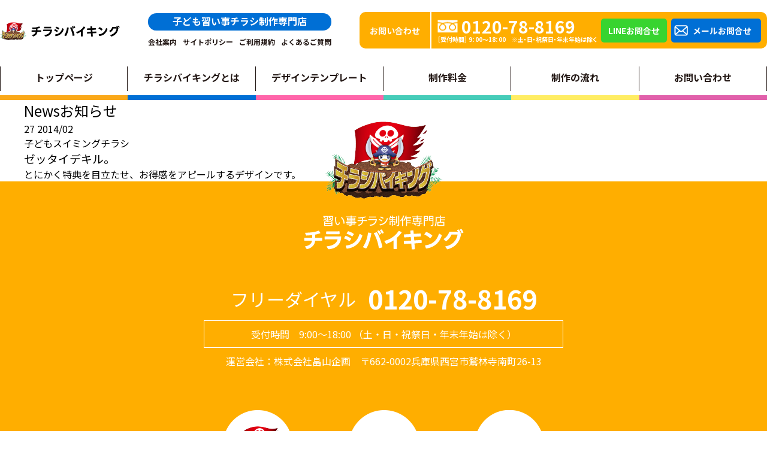

--- FILE ---
content_type: text/html; charset=UTF-8
request_url: https://chirashi-viking.jp/2014/02/%E3%82%BC%E3%83%83%E3%82%BF%E3%82%A4%E3%83%87%E3%82%AD%E3%83%AB%E3%80%82/
body_size: 8805
content:
<!DOCTYPE html><html lang="ja"><head>  <script>(function(w,d,s,l,i){w[l]=w[l]||[];w[l].push({'gtm.start':
new Date().getTime(),event:'gtm.js'});var f=d.getElementsByTagName(s)[0],
j=d.createElement(s),dl=l!='dataLayer'?'&l='+l:'';j.async=true;j.src=
'https://www.googletagmanager.com/gtm.js?id='+i+dl;f.parentNode.insertBefore(j,f);
})(window,document,'script','dataLayer','GTM-PNQMD37');</script> <meta http-equiv="Content-Type" content="text/html; charset=utf-8"><meta http-equiv="X-UA-Compatible" content="IE=edge"><meta name="format-detection" content="telephone=no"><meta name="viewport" content="width=device-width, initial-scale=1.0"><meta name="Description" content="豊富で上質なチラシデザインからカスタマイズし、御社のオリジナルデザインに。それが、チラシバイキング。" /><meta name="Keywords" content="ゼッタイデキル。,チラシバイキング,チラシ,畠山企画,チラシ制作,チラシ印刷,スイミングスクール" /><style>img:is([sizes="auto" i], [sizes^="auto," i]) { contain-intrinsic-size: 3000px 1500px }</style><title>ゼッタイデキル。 - 子ども習い事チラシ専門店</title><meta name="description" content="とにかく特典を目立たせ、お得感をアピールするデザインです。" /><meta name="robots" content="noindex, max-snippet:-1, max-image-preview:large, max-video-preview:-1" /><meta name="author" content="htk"/><link rel="canonical" href="https://chirashi-viking.jp/2014/02/%e3%82%bc%e3%83%83%e3%82%bf%e3%82%a4%e3%83%87%e3%82%ad%e3%83%ab%e3%80%82/" /><meta name="generator" content="All in One SEO (AIOSEO) 4.7.6" /><meta property="og:locale" content="ja_JP" /><meta property="og:site_name" content="子ども習い事チラシ専門店 - 子ども・大人の習い事チラシの専門店" /><meta property="og:type" content="article" /><meta property="og:title" content="ゼッタイデキル。 - 子ども習い事チラシ専門店" /><meta property="og:description" content="とにかく特典を目立たせ、お得感をアピールするデザインです。" /><meta property="og:url" content="https://chirashi-viking.jp/2014/02/%e3%82%bc%e3%83%83%e3%82%bf%e3%82%a4%e3%83%87%e3%82%ad%e3%83%ab%e3%80%82/" /><meta property="article:published_time" content="2014-02-27T13:23:37+00:00" /><meta property="article:modified_time" content="2017-11-18T17:25:06+00:00" /><meta name="twitter:card" content="summary_large_image" /><meta name="twitter:title" content="ゼッタイデキル。 - 子ども習い事チラシ専門店" /><meta name="twitter:description" content="とにかく特典を目立たせ、お得感をアピールするデザインです。" /> <script type="application/ld+json" class="aioseo-schema">{"@context":"https:\/\/schema.org","@graph":[{"@type":"BlogPosting","@id":"https:\/\/chirashi-viking.jp\/2014\/02\/%e3%82%bc%e3%83%83%e3%82%bf%e3%82%a4%e3%83%87%e3%82%ad%e3%83%ab%e3%80%82\/#blogposting","name":"\u30bc\u30c3\u30bf\u30a4\u30c7\u30ad\u30eb\u3002 - \u5b50\u3069\u3082\u7fd2\u3044\u4e8b\u30c1\u30e9\u30b7\u5c02\u9580\u5e97","headline":"\u30bc\u30c3\u30bf\u30a4\u30c7\u30ad\u30eb\u3002","author":{"@id":"https:\/\/chirashi-viking.jp\/author\/htk\/#author"},"publisher":{"@id":"https:\/\/chirashi-viking.jp\/#organization"},"image":{"@type":"ImageObject","url":"https:\/\/chirashi-viking.jp\/wp\/wp-content\/uploads\/2014\/02\/09.jpg","width":1345,"height":950},"datePublished":"2014-02-27T22:23:37+09:00","dateModified":"2017-11-19T02:25:06+09:00","inLanguage":"ja","mainEntityOfPage":{"@id":"https:\/\/chirashi-viking.jp\/2014\/02\/%e3%82%bc%e3%83%83%e3%82%bf%e3%82%a4%e3%83%87%e3%82%ad%e3%83%ab%e3%80%82\/#webpage"},"isPartOf":{"@id":"https:\/\/chirashi-viking.jp\/2014\/02\/%e3%82%bc%e3%83%83%e3%82%bf%e3%82%a4%e3%83%87%e3%82%ad%e3%83%ab%e3%80%82\/#webpage"},"articleSection":"\u5b50\u3069\u3082\u30b9\u30a4\u30df\u30f3\u30b0\u30c1\u30e9\u30b7, \u6625\u306e\u30ad\u30e3\u30f3\u30da\u30fc\u30f3, \u5b50\u3069\u3082"},{"@type":"BreadcrumbList","@id":"https:\/\/chirashi-viking.jp\/2014\/02\/%e3%82%bc%e3%83%83%e3%82%bf%e3%82%a4%e3%83%87%e3%82%ad%e3%83%ab%e3%80%82\/#breadcrumblist","itemListElement":[{"@type":"ListItem","@id":"https:\/\/chirashi-viking.jp\/#listItem","position":1,"name":"\u5bb6","item":"https:\/\/chirashi-viking.jp\/","nextItem":{"@type":"ListItem","@id":"https:\/\/chirashi-viking.jp\/2014\/#listItem","name":"2014"}},{"@type":"ListItem","@id":"https:\/\/chirashi-viking.jp\/2014\/#listItem","position":2,"name":"2014","item":"https:\/\/chirashi-viking.jp\/2014\/","nextItem":{"@type":"ListItem","@id":"https:\/\/chirashi-viking.jp\/2014\/02\/#listItem","name":"February"},"previousItem":{"@type":"ListItem","@id":"https:\/\/chirashi-viking.jp\/#listItem","name":"\u5bb6"}},{"@type":"ListItem","@id":"https:\/\/chirashi-viking.jp\/2014\/02\/#listItem","position":3,"name":"February","item":"https:\/\/chirashi-viking.jp\/2014\/02\/","nextItem":{"@type":"ListItem","@id":"https:\/\/chirashi-viking.jp\/2014\/02\/%e3%82%bc%e3%83%83%e3%82%bf%e3%82%a4%e3%83%87%e3%82%ad%e3%83%ab%e3%80%82\/#listItem","name":"\u30bc\u30c3\u30bf\u30a4\u30c7\u30ad\u30eb\u3002"},"previousItem":{"@type":"ListItem","@id":"https:\/\/chirashi-viking.jp\/2014\/#listItem","name":"2014"}},{"@type":"ListItem","@id":"https:\/\/chirashi-viking.jp\/2014\/02\/%e3%82%bc%e3%83%83%e3%82%bf%e3%82%a4%e3%83%87%e3%82%ad%e3%83%ab%e3%80%82\/#listItem","position":4,"name":"\u30bc\u30c3\u30bf\u30a4\u30c7\u30ad\u30eb\u3002","previousItem":{"@type":"ListItem","@id":"https:\/\/chirashi-viking.jp\/2014\/02\/#listItem","name":"February"}}]},{"@type":"Organization","@id":"https:\/\/chirashi-viking.jp\/#organization","name":"\u5b50\u3069\u3082\u7fd2\u3044\u4e8b\u30c1\u30e9\u30b7\u5c02\u9580\u5e97","description":"\u5b50\u3069\u3082\u30fb\u5927\u4eba\u306e\u7fd2\u3044\u4e8b\u30c1\u30e9\u30b7\u306e\u5c02\u9580\u5e97","url":"https:\/\/chirashi-viking.jp\/"},{"@type":"Person","@id":"https:\/\/chirashi-viking.jp\/author\/htk\/#author","url":"https:\/\/chirashi-viking.jp\/author\/htk\/","name":"htk"},{"@type":"WebPage","@id":"https:\/\/chirashi-viking.jp\/2014\/02\/%e3%82%bc%e3%83%83%e3%82%bf%e3%82%a4%e3%83%87%e3%82%ad%e3%83%ab%e3%80%82\/#webpage","url":"https:\/\/chirashi-viking.jp\/2014\/02\/%e3%82%bc%e3%83%83%e3%82%bf%e3%82%a4%e3%83%87%e3%82%ad%e3%83%ab%e3%80%82\/","name":"\u30bc\u30c3\u30bf\u30a4\u30c7\u30ad\u30eb\u3002 - \u5b50\u3069\u3082\u7fd2\u3044\u4e8b\u30c1\u30e9\u30b7\u5c02\u9580\u5e97","description":"\u3068\u306b\u304b\u304f\u7279\u5178\u3092\u76ee\u7acb\u305f\u305b\u3001\u304a\u5f97\u611f\u3092\u30a2\u30d4\u30fc\u30eb\u3059\u308b\u30c7\u30b6\u30a4\u30f3\u3067\u3059\u3002","inLanguage":"ja","isPartOf":{"@id":"https:\/\/chirashi-viking.jp\/#website"},"breadcrumb":{"@id":"https:\/\/chirashi-viking.jp\/2014\/02\/%e3%82%bc%e3%83%83%e3%82%bf%e3%82%a4%e3%83%87%e3%82%ad%e3%83%ab%e3%80%82\/#breadcrumblist"},"author":{"@id":"https:\/\/chirashi-viking.jp\/author\/htk\/#author"},"creator":{"@id":"https:\/\/chirashi-viking.jp\/author\/htk\/#author"},"image":{"@type":"ImageObject","url":"https:\/\/chirashi-viking.jp\/wp\/wp-content\/uploads\/2014\/02\/09.jpg","@id":"https:\/\/chirashi-viking.jp\/2014\/02\/%e3%82%bc%e3%83%83%e3%82%bf%e3%82%a4%e3%83%87%e3%82%ad%e3%83%ab%e3%80%82\/#mainImage","width":1345,"height":950},"primaryImageOfPage":{"@id":"https:\/\/chirashi-viking.jp\/2014\/02\/%e3%82%bc%e3%83%83%e3%82%bf%e3%82%a4%e3%83%87%e3%82%ad%e3%83%ab%e3%80%82\/#mainImage"},"datePublished":"2014-02-27T22:23:37+09:00","dateModified":"2017-11-19T02:25:06+09:00"},{"@type":"WebSite","@id":"https:\/\/chirashi-viking.jp\/#website","url":"https:\/\/chirashi-viking.jp\/","name":"\u5b50\u3069\u3082\u7fd2\u3044\u4e8b\u30c1\u30e9\u30b7\u5c02\u9580\u5e97","description":"\u5b50\u3069\u3082\u30fb\u5927\u4eba\u306e\u7fd2\u3044\u4e8b\u30c1\u30e9\u30b7\u306e\u5c02\u9580\u5e97","inLanguage":"ja","publisher":{"@id":"https:\/\/chirashi-viking.jp\/#organization"}}]}</script> <link rel='dns-prefetch' href='//maxcdn.bootstrapcdn.com' /><style type="text/css">.wp-pagenavi{margin-left:auto !important; margin-right:auto; !important}</style><link rel='stylesheet' id='sbr_styles-css' href='https://chirashi-viking.jp/wp/wp-content/cache/autoptimize/css/autoptimize_single_b36f7f88b783b25a915522207b697fca.css?ver=1.2.0' type='text/css' media='all' /><link rel='stylesheet' id='sbi_styles-css' href='https://chirashi-viking.jp/wp/wp-content/plugins/instagram-feed/css/sbi-styles.min.css?ver=6.6.1' type='text/css' media='all' /><link rel='stylesheet' id='wp-block-library-css' href='https://chirashi-viking.jp/wp/wp-includes/css/dist/block-library/style.min.css?ver=6.7.1' type='text/css' media='all' /><style id='classic-theme-styles-inline-css' type='text/css'>/*! This file is auto-generated */
.wp-block-button__link{color:#fff;background-color:#32373c;border-radius:9999px;box-shadow:none;text-decoration:none;padding:calc(.667em + 2px) calc(1.333em + 2px);font-size:1.125em}.wp-block-file__button{background:#32373c;color:#fff;text-decoration:none}</style><style id='global-styles-inline-css' type='text/css'>:root{--wp--preset--aspect-ratio--square: 1;--wp--preset--aspect-ratio--4-3: 4/3;--wp--preset--aspect-ratio--3-4: 3/4;--wp--preset--aspect-ratio--3-2: 3/2;--wp--preset--aspect-ratio--2-3: 2/3;--wp--preset--aspect-ratio--16-9: 16/9;--wp--preset--aspect-ratio--9-16: 9/16;--wp--preset--color--black: #000000;--wp--preset--color--cyan-bluish-gray: #abb8c3;--wp--preset--color--white: #ffffff;--wp--preset--color--pale-pink: #f78da7;--wp--preset--color--vivid-red: #cf2e2e;--wp--preset--color--luminous-vivid-orange: #ff6900;--wp--preset--color--luminous-vivid-amber: #fcb900;--wp--preset--color--light-green-cyan: #7bdcb5;--wp--preset--color--vivid-green-cyan: #00d084;--wp--preset--color--pale-cyan-blue: #8ed1fc;--wp--preset--color--vivid-cyan-blue: #0693e3;--wp--preset--color--vivid-purple: #9b51e0;--wp--preset--gradient--vivid-cyan-blue-to-vivid-purple: linear-gradient(135deg,rgba(6,147,227,1) 0%,rgb(155,81,224) 100%);--wp--preset--gradient--light-green-cyan-to-vivid-green-cyan: linear-gradient(135deg,rgb(122,220,180) 0%,rgb(0,208,130) 100%);--wp--preset--gradient--luminous-vivid-amber-to-luminous-vivid-orange: linear-gradient(135deg,rgba(252,185,0,1) 0%,rgba(255,105,0,1) 100%);--wp--preset--gradient--luminous-vivid-orange-to-vivid-red: linear-gradient(135deg,rgba(255,105,0,1) 0%,rgb(207,46,46) 100%);--wp--preset--gradient--very-light-gray-to-cyan-bluish-gray: linear-gradient(135deg,rgb(238,238,238) 0%,rgb(169,184,195) 100%);--wp--preset--gradient--cool-to-warm-spectrum: linear-gradient(135deg,rgb(74,234,220) 0%,rgb(151,120,209) 20%,rgb(207,42,186) 40%,rgb(238,44,130) 60%,rgb(251,105,98) 80%,rgb(254,248,76) 100%);--wp--preset--gradient--blush-light-purple: linear-gradient(135deg,rgb(255,206,236) 0%,rgb(152,150,240) 100%);--wp--preset--gradient--blush-bordeaux: linear-gradient(135deg,rgb(254,205,165) 0%,rgb(254,45,45) 50%,rgb(107,0,62) 100%);--wp--preset--gradient--luminous-dusk: linear-gradient(135deg,rgb(255,203,112) 0%,rgb(199,81,192) 50%,rgb(65,88,208) 100%);--wp--preset--gradient--pale-ocean: linear-gradient(135deg,rgb(255,245,203) 0%,rgb(182,227,212) 50%,rgb(51,167,181) 100%);--wp--preset--gradient--electric-grass: linear-gradient(135deg,rgb(202,248,128) 0%,rgb(113,206,126) 100%);--wp--preset--gradient--midnight: linear-gradient(135deg,rgb(2,3,129) 0%,rgb(40,116,252) 100%);--wp--preset--font-size--small: 13px;--wp--preset--font-size--medium: 20px;--wp--preset--font-size--large: 36px;--wp--preset--font-size--x-large: 42px;--wp--preset--spacing--20: 0.44rem;--wp--preset--spacing--30: 0.67rem;--wp--preset--spacing--40: 1rem;--wp--preset--spacing--50: 1.5rem;--wp--preset--spacing--60: 2.25rem;--wp--preset--spacing--70: 3.38rem;--wp--preset--spacing--80: 5.06rem;--wp--preset--shadow--natural: 6px 6px 9px rgba(0, 0, 0, 0.2);--wp--preset--shadow--deep: 12px 12px 50px rgba(0, 0, 0, 0.4);--wp--preset--shadow--sharp: 6px 6px 0px rgba(0, 0, 0, 0.2);--wp--preset--shadow--outlined: 6px 6px 0px -3px rgba(255, 255, 255, 1), 6px 6px rgba(0, 0, 0, 1);--wp--preset--shadow--crisp: 6px 6px 0px rgba(0, 0, 0, 1);}:where(.is-layout-flex){gap: 0.5em;}:where(.is-layout-grid){gap: 0.5em;}body .is-layout-flex{display: flex;}.is-layout-flex{flex-wrap: wrap;align-items: center;}.is-layout-flex > :is(*, div){margin: 0;}body .is-layout-grid{display: grid;}.is-layout-grid > :is(*, div){margin: 0;}:where(.wp-block-columns.is-layout-flex){gap: 2em;}:where(.wp-block-columns.is-layout-grid){gap: 2em;}:where(.wp-block-post-template.is-layout-flex){gap: 1.25em;}:where(.wp-block-post-template.is-layout-grid){gap: 1.25em;}.has-black-color{color: var(--wp--preset--color--black) !important;}.has-cyan-bluish-gray-color{color: var(--wp--preset--color--cyan-bluish-gray) !important;}.has-white-color{color: var(--wp--preset--color--white) !important;}.has-pale-pink-color{color: var(--wp--preset--color--pale-pink) !important;}.has-vivid-red-color{color: var(--wp--preset--color--vivid-red) !important;}.has-luminous-vivid-orange-color{color: var(--wp--preset--color--luminous-vivid-orange) !important;}.has-luminous-vivid-amber-color{color: var(--wp--preset--color--luminous-vivid-amber) !important;}.has-light-green-cyan-color{color: var(--wp--preset--color--light-green-cyan) !important;}.has-vivid-green-cyan-color{color: var(--wp--preset--color--vivid-green-cyan) !important;}.has-pale-cyan-blue-color{color: var(--wp--preset--color--pale-cyan-blue) !important;}.has-vivid-cyan-blue-color{color: var(--wp--preset--color--vivid-cyan-blue) !important;}.has-vivid-purple-color{color: var(--wp--preset--color--vivid-purple) !important;}.has-black-background-color{background-color: var(--wp--preset--color--black) !important;}.has-cyan-bluish-gray-background-color{background-color: var(--wp--preset--color--cyan-bluish-gray) !important;}.has-white-background-color{background-color: var(--wp--preset--color--white) !important;}.has-pale-pink-background-color{background-color: var(--wp--preset--color--pale-pink) !important;}.has-vivid-red-background-color{background-color: var(--wp--preset--color--vivid-red) !important;}.has-luminous-vivid-orange-background-color{background-color: var(--wp--preset--color--luminous-vivid-orange) !important;}.has-luminous-vivid-amber-background-color{background-color: var(--wp--preset--color--luminous-vivid-amber) !important;}.has-light-green-cyan-background-color{background-color: var(--wp--preset--color--light-green-cyan) !important;}.has-vivid-green-cyan-background-color{background-color: var(--wp--preset--color--vivid-green-cyan) !important;}.has-pale-cyan-blue-background-color{background-color: var(--wp--preset--color--pale-cyan-blue) !important;}.has-vivid-cyan-blue-background-color{background-color: var(--wp--preset--color--vivid-cyan-blue) !important;}.has-vivid-purple-background-color{background-color: var(--wp--preset--color--vivid-purple) !important;}.has-black-border-color{border-color: var(--wp--preset--color--black) !important;}.has-cyan-bluish-gray-border-color{border-color: var(--wp--preset--color--cyan-bluish-gray) !important;}.has-white-border-color{border-color: var(--wp--preset--color--white) !important;}.has-pale-pink-border-color{border-color: var(--wp--preset--color--pale-pink) !important;}.has-vivid-red-border-color{border-color: var(--wp--preset--color--vivid-red) !important;}.has-luminous-vivid-orange-border-color{border-color: var(--wp--preset--color--luminous-vivid-orange) !important;}.has-luminous-vivid-amber-border-color{border-color: var(--wp--preset--color--luminous-vivid-amber) !important;}.has-light-green-cyan-border-color{border-color: var(--wp--preset--color--light-green-cyan) !important;}.has-vivid-green-cyan-border-color{border-color: var(--wp--preset--color--vivid-green-cyan) !important;}.has-pale-cyan-blue-border-color{border-color: var(--wp--preset--color--pale-cyan-blue) !important;}.has-vivid-cyan-blue-border-color{border-color: var(--wp--preset--color--vivid-cyan-blue) !important;}.has-vivid-purple-border-color{border-color: var(--wp--preset--color--vivid-purple) !important;}.has-vivid-cyan-blue-to-vivid-purple-gradient-background{background: var(--wp--preset--gradient--vivid-cyan-blue-to-vivid-purple) !important;}.has-light-green-cyan-to-vivid-green-cyan-gradient-background{background: var(--wp--preset--gradient--light-green-cyan-to-vivid-green-cyan) !important;}.has-luminous-vivid-amber-to-luminous-vivid-orange-gradient-background{background: var(--wp--preset--gradient--luminous-vivid-amber-to-luminous-vivid-orange) !important;}.has-luminous-vivid-orange-to-vivid-red-gradient-background{background: var(--wp--preset--gradient--luminous-vivid-orange-to-vivid-red) !important;}.has-very-light-gray-to-cyan-bluish-gray-gradient-background{background: var(--wp--preset--gradient--very-light-gray-to-cyan-bluish-gray) !important;}.has-cool-to-warm-spectrum-gradient-background{background: var(--wp--preset--gradient--cool-to-warm-spectrum) !important;}.has-blush-light-purple-gradient-background{background: var(--wp--preset--gradient--blush-light-purple) !important;}.has-blush-bordeaux-gradient-background{background: var(--wp--preset--gradient--blush-bordeaux) !important;}.has-luminous-dusk-gradient-background{background: var(--wp--preset--gradient--luminous-dusk) !important;}.has-pale-ocean-gradient-background{background: var(--wp--preset--gradient--pale-ocean) !important;}.has-electric-grass-gradient-background{background: var(--wp--preset--gradient--electric-grass) !important;}.has-midnight-gradient-background{background: var(--wp--preset--gradient--midnight) !important;}.has-small-font-size{font-size: var(--wp--preset--font-size--small) !important;}.has-medium-font-size{font-size: var(--wp--preset--font-size--medium) !important;}.has-large-font-size{font-size: var(--wp--preset--font-size--large) !important;}.has-x-large-font-size{font-size: var(--wp--preset--font-size--x-large) !important;}
:where(.wp-block-post-template.is-layout-flex){gap: 1.25em;}:where(.wp-block-post-template.is-layout-grid){gap: 1.25em;}
:where(.wp-block-columns.is-layout-flex){gap: 2em;}:where(.wp-block-columns.is-layout-grid){gap: 2em;}
:root :where(.wp-block-pullquote){font-size: 1.5em;line-height: 1.6;}</style><link rel='stylesheet' id='contact-form-7-css' href='https://chirashi-viking.jp/wp/wp-content/cache/autoptimize/css/autoptimize_single_febbda4768d2fa237c794ce80866d7a7.css?ver=4.3' type='text/css' media='all' /><link rel='stylesheet' id='contact-form-7-confirm-css' href='https://chirashi-viking.jp/wp/wp-content/cache/autoptimize/css/autoptimize_single_c605b424176e2b3541570e9ebd66830b.css?ver=5.1' type='text/css' media='all' /><link rel='stylesheet' id='ctf_styles-css' href='https://chirashi-viking.jp/wp/wp-content/plugins/custom-twitter-feeds/css/ctf-styles.min.css?ver=2.2.5' type='text/css' media='all' /><style id='am.view_last_posts-inline-css' type='text/css'>.am\.last-viewed-posts\.display-none.am\.last-viewed-posts\.display-none {
			display:none !important;
		}</style><link rel='stylesheet' id='cff-css' href='https://chirashi-viking.jp/wp/wp-content/plugins/custom-facebook-feed/assets/css/cff-style.min.css?ver=4.2.6' type='text/css' media='all' /><link rel='stylesheet' id='sb-font-awesome-css' href='https://maxcdn.bootstrapcdn.com/font-awesome/4.7.0/css/font-awesome.min.css?ver=6.7.1' type='text/css' media='all' /><link rel='stylesheet' id='wp-pagenavi-style-css' href='https://chirashi-viking.jp/wp/wp-content/cache/autoptimize/css/autoptimize_single_0ce04d37aa04ce2d4507d5e761cf27b8.css?ver=1.0' type='text/css' media='all' /> <script type="text/javascript" src="https://chirashi-viking.jp/wp/wp-includes/js/jquery/jquery.min.js?ver=3.7.1" id="jquery-core-js"></script> <script type="text/javascript" src="https://chirashi-viking.jp/wp/wp-includes/js/jquery/jquery-migrate.min.js?ver=3.4.1" id="jquery-migrate-js"></script> <link rel="https://api.w.org/" href="https://chirashi-viking.jp/wp-json/" /><link rel="alternate" title="JSON" type="application/json" href="https://chirashi-viking.jp/wp-json/wp/v2/posts/45" /><link rel="alternate" title="oEmbed (JSON)" type="application/json+oembed" href="https://chirashi-viking.jp/wp-json/oembed/1.0/embed?url=https%3A%2F%2Fchirashi-viking.jp%2F2014%2F02%2F%25e3%2582%25bc%25e3%2583%2583%25e3%2582%25bf%25e3%2582%25a4%25e3%2583%2587%25e3%2582%25ad%25e3%2583%25ab%25e3%2580%2582%2F" /><link rel="alternate" title="oEmbed (XML)" type="text/xml+oembed" href="https://chirashi-viking.jp/wp-json/oembed/1.0/embed?url=https%3A%2F%2Fchirashi-viking.jp%2F2014%2F02%2F%25e3%2582%25bc%25e3%2583%2583%25e3%2582%25bf%25e3%2582%25a4%25e3%2583%2587%25e3%2582%25ad%25e3%2583%25ab%25e3%2580%2582%2F&#038;format=xml" /> <script type="text/javascript">window._se_plugin_version = '8.1.9';</script> <script type="text/javascript">jQuery.post("https://chirashi-viking.jp/wp/wp-admin/admin-ajax.php", { action: "wmp_update", id: 45, token: "55a751c2be" });</script><style type="text/css">.wp-pagenavi
	{
		font-size:12px !important;
	}</style><style type="text/css">@media screen and (max-width: 600px) {
  #wpadminbar {
    top: -46px !important;
  }
  }</style><meta property="og:title" content="ゼッタイデキル。 - 子ども習い事チラシ専門店 | 子ども習い事チラシ専門店" /><meta property="og:type" content="website" /><meta property="og:url" content="https://chirashi-viking.jp/" /><meta property="og:image" content="https://chirashi-viking.jp/wp/wp-content/themes/visoftech_resposive/asset/img/logo.png" /><meta property="og:site_name" content="子ども習い事チラシ専門店" /><meta property="og:description" content="豊富で上質なチラシデザインからカスタマイズし、御社のオリジナルデザインに。それが、チラシバイキング。" /><meta property="og:locale" content="ja_JP"><meta name="google-site-verification" content="JiWUirmFjD27GBYQwLSPY-KS0Dx_rT0dII8Gv8wNIfM" /><link href="https://fonts.googleapis.com/css?family=Noto+Sans+JP:100,300,400,500,700,900&display=swap&subset=japanese" rel="stylesheet"><link rel="stylesheet" href="https://chirashi-viking.jp/wp/wp-content/cache/autoptimize/css/autoptimize_single_33246dcd6c9639c70259f50513e21d83.css"><link rel="stylesheet" href="https://chirashi-viking.jp/wp/wp-content/cache/autoptimize/css/autoptimize_single_9aa7a2945a7066d2fdca445e9cfa0d47.css"><link href="https://unpkg.com/aos@2.3.1/dist/aos.css" rel="stylesheet"><link rel="stylesheet" href="https://chirashi-viking.jp/wp/wp-content/themes/visoftech_resposive/style.css?260122-154934"><link rel="stylesheet" href="https://chirashi-viking.jp/wp/wp-content/cache/autoptimize/css/autoptimize_single_9d12dd7fc45f6cb22b5d5e687fbf7a84.css"><link rel="stylesheet" href="https://chirashi-viking.jp/wp/wp-content/cache/autoptimize/css/autoptimize_single_1ca396210feaf31150f8661a721e1974.css? 260122-154934"><link rel="stylesheet" href="https://chirashi-viking.jp/wp/wp-content/cache/autoptimize/css/autoptimize_single_16dd1b575e4a4f34e84b3e70a7f2b263.css? 260122-154934"><link rel="stylesheet" href="https://chirashi-viking.jp/wp/wp-content/cache/autoptimize/css/autoptimize_single_a1a5cafcc66e5d8d76beabac5f4054dd.css? 260122-154934"><link rel="stylesheet" href="https://chirashi-viking.jp/wp/wp-content/cache/autoptimize/css/autoptimize_single_778519258978075b7dbb33e09ddbdb96.css? 260122-154934"><link rel="stylesheet" href="https://chirashi-viking.jp/wp/wp-content/cache/autoptimize/css/autoptimize_single_530fdade25cc5b394622a7a1e100988f.css? 260122-154934"><link rel="stylesheet" href="https://chirashi-viking.jp/wp/wp-content/cache/autoptimize/css/autoptimize_single_b7fca146f4639fae3b2fde29b2281bc4.css? 260122-154934"><link rel="stylesheet" href="https://chirashi-viking.jp/wp/wp-content/cache/autoptimize/css/autoptimize_single_d20ac103db46a5d73fbb7646256868c5.css? 260122-154934"><link rel="stylesheet" href="https://chirashi-viking.jp/wp/wp-content/cache/autoptimize/css/autoptimize_single_d724b813573447ea51e3cf9a89615bd5.css? 260122-154934"><link rel="stylesheet" href="https://chirashi-viking.jp/wp/wp-content/cache/autoptimize/css/autoptimize_single_6e203af24a51069e1e4b98902fe11db9.css"><link rel="stylesheet" href="https://cdn.jsdelivr.net/npm/swiper@11/swiper-bundle.min.css" /><link rel="shortcut icon" href="https://chirashi-viking.jp/favicon.ico" type="image/x-icon"><link rel="icon" href="https://chirashi-viking.jp/favicon.ico" type="image/x-icon"></head><body data-rsssl=1 class="post-template-default single single-post postid-45 single-format-standard" ontouchstart=""> <noscript><iframe src="https://www.googletagmanager.com/ns.html?id=GTM-PNQMD37"
height="0" width="0" style="display:none;visibility:hidden"></iframe></noscript><div class="container" id="container"><header class="header" id="header"><div class="b_header"><div class="b_header_top"><div class="row"><h1 class="logo"> <a href="https://chirashi-viking.jp/top"> <img src="https://chirashi-viking.jp/wp/wp-content/themes/visoftech_resposive/asset/img/logo.png" alt="チラシバイキング"> </a></h1><div class="b_store show_pc"> <span>子ども習い事チラシ制作専門店</span><ul class="b_store_link"><li><a href="http://hatakeyama-kikaku.co.jp/" target="_blank">会社案内</a></li><li><a href="https://chirashi-viking.jp/policy">サイトポリシー</a></li><li><a href="https://chirashi-viking.jp/kiyaku/">ご利用規約</a></li><li><a href="https://chirashi-viking.jp/qanda_new/">よくあるご質問</a></li></ul></div><div class="b_contact show_pc"> <span class="txt_cta">お問い合わせ</span><div class="b_contact_right"><div class="right_lf"> <a href="tel:0120-78-8169">0120-78-8169</a><p>［受付時間］ 9：00～18：00　※土・日・祝祭日・年末年始は除く</p></div><div class="right_rgh"> <a href="https://lin.ee/3rQ0qsI" target="_blank" class="line">LINEお問合せ</a></div><div class="right_rgh"> <a href="https://chirashi-viking.jp/contact">メールお問合せ</a></div></div></div><div id="icon_nav" class="icon_nav show_sp"> <span></span> <span></span> <span></span></div></div></div><div class="b_header_bottom"><div class="row"><nav class="nav" id="nav"><ul class="nav_menu"><li class="menu_it01"> <a href="https://chirashi-viking.jp/top"><span>トップページ</span></a></li><li class="menu_it02"> <a href="https://chirashi-viking.jp/about"><span>チラシバイキングとは</span></a></li><li class="menu_it03 evChild"> <a href="#"><span>デザインテンプレート</span></a><div class="box_sub"><ul class="nav_menu_sub"><li class="sub01"> <a href="https://chirashi-viking.jp/sample_list/swimming/?category_name=child_spring_short"> <span class="txt_lg">スイミングスクール</span> <span class="txt_sm show_pc">デザインサンプル</span> </a></li><li class="sub02"> <a href="https://chirashi-viking.jp/kodomo-design-senka/sample-spring/"> <span class="txt_lg">学習塾</span> <span class="txt_sm show_pc">デザインサンプル</span> </a></li><li class="sub03"> <a href="https://chirashi-viking.jp/chirashi-buffet/autumn_adult"> <span class="txt_lg">テニススクール</span> <span class="txt_sm show_pc">デザインサンプル</span> </a></li><li class="sub10"> <a href="https://chirashi-viking.jp/sample_list/fitness/?category_name=adult_spring"> <span class="txt_lg">スポーツクラブ</span> <span class="txt_sm show_pc">デザインサンプル</span> </a></li><li class="sub04"> <a href="https://chirashi-viking.jp/culture/kids-dance/#autumn"> <span class="txt_lg">キッズダンス</span> <span class="txt_sm show_pc">デザインサンプル</span> </a></li><li class="sub05"> <a href="https://chirashi-viking.jp/culture/gym/#autumn"> <span class="txt_lg">体操教室</span> <span class="txt_sm show_pc">デザインサンプル</span> </a></li><li class="sub06"> <a href="https://chirashi-viking.jp/culture/soccer/"> <span class="txt_lg">サッカー教室</span> <span class="txt_sm show_pc">デザインサンプル</span> </a></li><li class="sub07"> <a href="https://chirashi-viking.jp/culture/english/"> <span class="txt_lg">英会話</span> <span class="txt_sm show_pc">デザインサンプル</span> </a></li><li class="sub08"> <a href="https://chirashi-viking.jp/culture/kids-culture/#autumn"> <span class="txt_lg">キッズカルチャー</span> <span class="txt_sm show_pc">デザインサンプル</span> </a></li><li class="sub09"> <a href="https://chirashi-viking.jp/culture/program"> <span class="txt_lg">プログラミング教室</span> <span class="txt_sm show_pc">デザインサンプル</span> </a></li><li class="sub11"> <a href="https://chirashi-viking.jp/sample_list/fitness/?category_name=adult_spring"> <span class="txt_lg">パーソナルジム</span> <span class="txt_sm show_pc">デザインサンプル</span> </a></li></ul></div></li><li class="menu_it04"> <a href="https://chirashi-viking.jp/ryokin_new"><span>制作料金</span></a></li><li class="menu_it05"> <a href="https://chirashi-viking.jp/flow_new"><span>制作の流れ</span></a></li><li class="menu_it06"> <a href="https://chirashi-viking.jp/contact"><span>お問い合わせ</span></a></li></ul><ul class="l_piv show_sp"><li><a href="http://hatakeyama-kikaku.co.jp/" target="_blank">会社案内</a></li><li><a href="https://chirashi-viking.jp/policy">サイトポリシー</a></li><li><a href="https://chirashi-viking.jp/kiyaku/">よくあるご質問</a></li></ul><div class="nav_menuCta show_sp"><div class="nav_menuCta_right"><div class="right_lf"> <a href="tel:0120-78-8169">0120-78-8169</a><p>［受付時間］ 9:00~18:00 ※土・日・祝祭日・年末年始は除く.</p></div><div class="right_rgh"> <a href="https://lin.ee/3rQ0qsI" target="_blank" class="line"><span>LINEでのお問い合わせはこちら</span></a></div><div class="right_rgh"> <a href="https://chirashi-viking.jp/contact"><span>メールでのお問い合わせはこちら</span></a></div></div></div></nav></div></div></div>  <script type="text/javascript" id="mierucajs">window.__fid = window.__fid || [];__fid.push([161607187]);
(function() {
function mieruca(){if(typeof window.__fjsld != "undefined") return; window.__fjsld = 1; var fjs = document.createElement('script'); fjs.type = 'text/javascript'; fjs.async = true; fjs.id = "fjssync"; var timestamp = new Date;fjs.src = ('https:' == document.location.protocol ? 'https' : 'http') + '://hm.mieru-ca.com/service/js/mieruca-hm.js?v='+ timestamp.getTime(); var x = document.getElementsByTagName('script')[0]; x.parentNode.insertBefore(fjs, x); };
setTimeout(mieruca, 500); document.readyState != "complete" ? (window.attachEvent ? window.attachEvent("onload", mieruca) : window.addEventListener("load", mieruca, false)) : mieruca();
})();</script> </header><main class="contents" id="contents"><section class="bDetail "><div class="detail"><div class="ttl_box"><div class="row"><h2 class="ttlSt01">News<span>お知らせ</span></h2></div></div><div class="row"><div class="detail_inner"><div class="detail_meta"> <time class="detail_time_date" datetime="27">27</time> <time class="detail_time_month_year" datetime="2014-02-27">2014/02</time></div><div class="content_dt"> <span class="cate_detail">子どもスイミングチラシ</span><h3 class="detail_title">ゼッタイデキル。</h3><div class="detail_txt"> とにかく特典を目立たせ、お得感をアピールするデザインです。</div></div></div></div></div></section></main><footer class="footer" id="footer"><div class="b_footer"><div class="b_footer_top"><div class="row"><div class="logo_footer"> <a href="/"><img src="https://chirashi-viking.jp/wp/wp-content/themes/visoftech_resposive/asset/img/logo_ft.png" alt=""></a></div><p class="txt_tel"> <span>フリーダイヤル</span> <a href="tel:0120-78-8169">0120-78-8169</a></p><p class="txt_time">受付時間　9:00～18:00 <br class="show_sp">（土・日・祝祭日・年末年始は除く）</p><p class="txt_address">運営会社：株式会社畠山企画　<br class="show_sp">〒662-0002兵庫県西宮市鷲林寺南町26-13</p><ul class="l_link"><li> <a href="https://chirashi-viking.jp/top/" target="_blank"> <img src="https://chirashi-viking.jp/wp/wp-content/themes/visoftech_resposive/asset/img/link_05.png" alt="チラシバイキング国内唯一スイミングスクールチラシ制作専門店"> </a></li><li> <a href="https://kids-sns.jp/" target="_blank"> <img src="https://chirashi-viking.jp/wp/wp-content/themes/visoftech_resposive/asset/img/link_03.png" alt="子ども習い事専門リスティング広告運用 キッズSNS専科"> </a></li><li> <a href="https://kodomo-design-senka.jp/" target="_blank"> <img src="https://chirashi-viking.jp/wp/wp-content/themes/visoftech_resposive/asset/img/link_04.png" alt="学習塾専門チラシ制作専門店 子どもデザイン専科"> </a></li></ul></div></div><div class="b_footer_bottom"><p class="copyright">&copy; HATAKEYAMAKIKAKU inc <br class="show_sp">当サイトに掲載の写真・動画などの無断転載・加工などを一切禁止しております</p></div></div><div class="fixed_banner"> <a href="https://kids-sns.jp/sns_new_campaign" target="_blank"> <img src="https://chirashi-viking.jp/wp/wp-content/themes/visoftech_resposive/asset/img/sns_cam.png"></a></div></footer></div>  <script type="text/javascript">var cffajaxurl = "https://chirashi-viking.jp/wp/wp-admin/admin-ajax.php";
var cfflinkhashtags = "true";</script>  <script type="text/javascript"></script>  <script type="text/javascript">var sbiajaxurl = "https://chirashi-viking.jp/wp/wp-admin/admin-ajax.php";</script> <script type="text/javascript" src="https://chirashi-viking.jp/wp/wp-content/plugins/contact-form-7/includes/js/jquery.form.min.js?ver=3.51.0-2014.06.20" id="jquery-form-js"></script> <script type="text/javascript" id="contact-form-7-js-extra">var _wpcf7 = {"loaderUrl":"https:\/\/chirashi-viking.jp\/wp\/wp-content\/plugins\/contact-form-7\/images\/ajax-loader.gif","sending":"\u9001\u4fe1\u4e2d ...","cached":"1"};</script> <script type="text/javascript" src="https://chirashi-viking.jp/wp/wp-content/plugins/contact-form-7/includes/js/scripts.js?ver=4.3" id="contact-form-7-js"></script> <script type="text/javascript" src="https://chirashi-viking.jp/wp/wp-content/plugins/contact-form-7-add-confirm/includes/js/scripts.js?ver=5.1" id="contact-form-7-confirm-js"></script> <script type="text/javascript" id="am.view_last_posts-js-before">amViewLastPosts = window.amViewLastPosts || {};
		amViewLastPosts.settings = {"save_url":true,"post_id":45,"post_permalink":"https:\/\/chirashi-viking.jp\/2014\/02\/%e3%82%bc%e3%83%83%e3%82%bf%e3%82%a4%e3%83%87%e3%82%ad%e3%83%ab%e3%80%82\/","post_title":"\u30bc\u30c3\u30bf\u30a4\u30c7\u30ad\u30eb\u3002","home_url":"https:\/\/chirashi-viking.jp","legacy":false,"expiry_period":31104000,"posts_to_store":10};</script> <script type="text/javascript" src="https://chirashi-viking.jp/wp/wp-content/plugins/last-viewed-posts/assets/index.js?ver=1.0.0" id="am.view_last_posts-js"></script> <script type="text/javascript" src="https://chirashi-viking.jp/wp/wp-content/plugins/custom-facebook-feed/assets/js/cff-scripts.min.js?ver=4.2.6" id="cffscripts-js"></script> <script src="https://chirashi-viking.jp/wp/wp-content/themes/visoftech_resposive/asset/js/libs.js"></script> <script src="https://chirashi-viking.jp/wp/wp-content/themes/visoftech_resposive/asset/js/base.js"></script> <script src="https://chirashi-viking.jp/wp/wp-content/themes/visoftech_resposive/asset/js/wow.min.js"></script> <script src="https://unpkg.com/aos@2.3.1/dist/aos.js"></script> <script type="text/javascript" src="//jpostal-1006.appspot.com/jquery.jpostal.js"></script> <script src="https://chirashi-viking.jp/wp/wp-content/themes/visoftech_resposive/asset/js/jquery.fancybox.js"></script> <script type="text/javascript" src="//jpostal-1006.appspot.com/jquery.jpostal.js"></script> <script src="https://chirashi-viking.jp/wp/wp-content/themes/visoftech_resposive/asset/js/slick.js"></script> <script src="https://chirashi-viking.jp/wp/wp-content/themes/visoftech_resposive/asset/js/inview.js"></script> <script src="https://chirashi-viking.jp/wp/wp-content/themes/visoftech_resposive/asset/js/list_sample/script.js?260122-154934"></script> <script src="https://chirashi-viking.jp/wp/wp-content/themes/visoftech_resposive/asset/js/strip.js?260122-154934"></script> <script src="https://cdn.jsdelivr.net/npm/gsap@3.13.0/dist/gsap.min.js"></script> <script src="https://cdn.jsdelivr.net/npm/gsap@3.13.0/dist/ScrollTrigger.min.js"></script> <script>jQuery(window).scroll(function() {
        if (jQuery(this).scrollTop() > 260) {
            jQuery('.fixed_banner').show('slow');
        } else {
            jQuery('.fixed_banner').hide('slow');
        }
    });</script> </body></html>

--- FILE ---
content_type: text/css
request_url: https://chirashi-viking.jp/wp/wp-content/cache/autoptimize/css/autoptimize_single_6e203af24a51069e1e4b98902fe11db9.css
body_size: 1598
content:
@media screen and (min-width:769px),print{.about_viking .mainvisual_wrap{padding:40px 0;gap:20px;display:-webkit-box;display:-moz-box;display:-ms-flexbox;display:flex}.about_viking .mainvisual_group{display:-webkit-box;display:-moz-box;display:-ms-flexbox;display:flex;-webkit-box-align:center;-moz-box-align:center;-ms-flex-align:center;align-items:center;gap:20px;-webkit-animation:about-swiper 40s linear infinite;-moz-animation:about-swiper 40s linear infinite;animation:about-swiper 40s linear infinite}.about_viking .mainvisual_group .mainvisual-slide{width:40rem}.about_viking .mainvisual_group .mainvisual-slide img{width:100%}.about_viking .viking_detail{position:relative;width:100%}.about_viking .viking_detail h3 span{color:#0356bb}.about_viking .viking_detail p{padding-left:50%}.about_viking .viking_detail .about-line-01{position:absolute;top:20%}.about_reason h3{font-size:40px;font-weight:700;margin-bottom:30px}.about_reason h3 span{color:#0356bb}.about_reason .reason_wrap .reason_box{background:#079fe8;background:-webkit-gradient(linear,left top,right top,from(#079fe8),color-stop(90%,#0457bb));background:-webkit-linear-gradient(left,#079fe8 0%,#0457bb 90%);background:-moz- oldlinear-gradient(left,#079fe8 0%,#0457bb 90%);background:linear-gradient(90deg,#079fe8 0%,#0457bb 90%);padding:50px;position:relative;margin-bottom:50px;-moz-border-radius:30px;border-radius:30px}.about_reason .reason_wrap .reason_box h4{display:-webkit-box;display:-moz-box;display:-ms-flexbox;display:flex;-webkit-box-align:center;-moz-box-align:center;-ms-flex-align:center;align-items:center;font-weight:700;font-size:4rem;color:#fff}.about_reason .reason_wrap .reason_box h4 strong{font-size:3rem;margin-left:20px}.about_reason .reason_wrap .reason_box>p{color:#fff;font-size:1.8rem}.about_reason .reason_wrap .reason_box .wrap_img{-moz-border-radius:20px;border-radius:20px;overflow:hidden;padding-left:100px;margin-top:30px}.about_reason .reason_wrap .reason_box .number{position:absolute}.about_reason .reason_wrap .reason_box.box01 .wrap_img{display:-webkit-box;display:-moz-box;display:-ms-flexbox;display:flex;-webkit-box-orient:horizontal;-webkit-box-direction:normal;-moz-box-orient:horizontal;-moz-box-direction:normal;-ms-flex-flow:row wrap;flex-flow:row wrap}.about_reason .reason_wrap .reason_box.box01 .wrap_img figure{width:-webkit-calc(100% / 6);width:-moz-calc(100% / 6);width:calc(100% / 6)}.about_reason .reason_wrap .reason_box.box01 .wrap_img figure img{width:100%;height:100%;object-fit:cover}.about_reason .reason_wrap .reason_box.box02 .number{left:0;bottom:0}.about_reason .reason_wrap .reason_box.box02 .wrap_img{display:-webkit-box;display:-moz-box;display:-ms-flexbox;display:flex}.about_reason .reason_wrap .reason_box.box02 .wrap_img .number{right:30px;top:0}.about_reason .reason_wrap .reason_box.box02 .wrap_img .intro_box{width:-webkit-calc(100% / 3);width:-moz-calc(100% / 3);width:calc(100% / 3);text-align:center;padding:0 10px 30px}.about_reason .reason_wrap .reason_box.box02 .wrap_img .intro_box figure{background:#c0e5f9;padding-top:30px;-moz-border-radius:30px;border-radius:30px;margin-bottom:20px;position:relative;height:347px;overflow:hidden}.about_reason .reason_wrap .reason_box.box02 .wrap_img .intro_box figure img{position:absolute;bottom:30px;left:0;right:0;margin:0 auto}.about_reason .reason_wrap .reason_box.box02 .wrap_img .intro_box .intro_ttl{color:#fff;font-size:1.8rem;display:-webkit-box;display:-moz-box;display:-ms-flexbox;display:flex;-webkit-box-align:center;-moz-box-align:center;-ms-flex-align:center;align-items:center;-webkit-box-pack:center;-moz-box-pack:center;-ms-flex-pack:center;justify-content:center;margin-bottom:10px}.about_reason .reason_wrap .reason_box.box02 .wrap_img .intro_box .intro_des{color:#fff;font-size:1.6rem;padding:5px 20px;-moz-border-radius:20px;border-radius:20px;border:1px solid #fff}.about_reason .reason_wrap .reason_box.box03{position:relative;overflow:hidden}.about_reason .reason_wrap .reason_box.box03 .number{right:30px;top:0}.about_reason .reason_wrap .reason_box.box03 .slider_customer_wrap{display:-webkit-box;display:-moz-box;display:-ms-flexbox;display:flex;margin-top:30px}.about_reason .reason_wrap .reason_box.box03 .slider_customer{display:-webkit-box;display:-moz-box;display:-ms-flexbox;display:flex;-webkit-animation:about-swiper 40s linear infinite;-moz-animation:about-swiper 40s linear infinite;animation:about-swiper 40s linear infinite}.about_reason .reason_wrap .reason_box.box03 .slider_customer li{width:254px;background-color:#fff;padding:10px}.about_reason .reason_wrap .reason_box.box03 .slider_customer li:not(:last-child){margin-right:25px}.about_reason .reason_wrap .reason_box.box03 .slider_customer li figure img{width:100%;height:auto}.about_reason .reason_wrap .reason_box.box03 .slider_customer li span{background-color:#000;color:#fff;-moz-border-radius:100px;border-radius:100px;font-size:1.5rem;line-height:1;padding:10px 20px;display:block;margin:10px 0 30px}.about_reason .reason_wrap .reason_box.box03 .slider_customer li p{font-size:1.7rem;line-height:28px}}@media screen and (max-width:768px){.about_viking .mainvisual_wrap{padding:5.20833vw 0;gap:2.60417vw;display:-webkit-box;display:-moz-box;display:-ms-flexbox;display:flex}.about_viking .mainvisual_group{display:-webkit-box;display:-moz-box;display:-ms-flexbox;display:flex;-webkit-box-align:center;-moz-box-align:center;-ms-flex-align:center;align-items:center;gap:2.60417vw;-webkit-animation:about-swiper 40s linear infinite;-moz-animation:about-swiper 40s linear infinite;animation:about-swiper 40s linear infinite}.about_viking .mainvisual_group .mainvisual-slide{width:39.0625vw}.about_viking .mainvisual_group .mainvisual-slide img{width:100%}.about_viking .viking_detail{position:relative;width:100%;padding-bottom:10.41667vw}.about_viking .viking_detail h3 span{color:#0356bb}.about_viking .viking_detail .about-line-01{position:absolute;top:50%}.about_reason{padding-bottom:26.04167vw}.about_reason h3{font-size:6.51042vw;font-weight:700;margin-bottom:3.90625vw}.about_reason h3 span{color:#0356bb}.about_reason p{font-size:4.16667vw;line-height:7.29167vw}.about_reason .reason_wrap .reason_box{background:#079fe8;background:-webkit-gradient(linear,left top,right top,from(#079fe8),color-stop(90%,#0457bb));background:-webkit-linear-gradient(left,#079fe8 0%,#0457bb 90%);background:-moz- oldlinear-gradient(left,#079fe8 0%,#0457bb 90%);background:linear-gradient(90deg,#079fe8 0%,#0457bb 90%);padding:6.51042vw;position:relative;margin-bottom:6.51042vw;-moz-border-radius:3.90625vw;border-radius:3.90625vw}.about_reason .reason_wrap .reason_box h4{display:-webkit-box;display:-moz-box;display:-ms-flexbox;display:flex;-webkit-box-align:center;-moz-box-align:center;-ms-flex-align:center;align-items:center;font-weight:700;font-size:5.20833vw;color:#fff}.about_reason .reason_wrap .reason_box h4 strong{font-size:3.90625vw;margin-left:2.60417vw}.about_reason .reason_wrap .reason_box>p{color:#fff;font-size:3.90625vw}.about_reason .reason_wrap .reason_box .wrap_img{-moz-border-radius:2.60417vw;border-radius:2.60417vw;overflow:hidden;margin-top:3.90625vw}.about_reason .reason_wrap .reason_box .number{position:absolute;width:13.02083vw}.about_reason .reason_wrap .reason_box.box01 .number{right:3.90625vw;top:1.30208vw}.about_reason .reason_wrap .reason_box.box01 .wrap_img{display:-webkit-box;display:-moz-box;display:-ms-flexbox;display:flex;-webkit-box-orient:horizontal;-webkit-box-direction:normal;-moz-box-orient:horizontal;-moz-box-direction:normal;-ms-flex-flow:row wrap;flex-flow:row wrap}.about_reason .reason_wrap .reason_box.box01 .wrap_img figure{width:-webkit-calc(100% / 6);width:-moz-calc(100% / 6);width:calc(100% / 6)}.about_reason .reason_wrap .reason_box.box01 .wrap_img figure img{width:100%;height:100%;object-fit:cover}.about_reason .reason_wrap .reason_box.box02 .number{left:0;bottom:0}.about_reason .reason_wrap .reason_box.box02 .wrap_img .number{right:3.90625vw;top:1.30208vw}.about_reason .reason_wrap .reason_box.box02 .wrap_img .intro_box{width:100%;text-align:center;padding:0 1.30208vw 3.90625vw}.about_reason .reason_wrap .reason_box.box02 .wrap_img .intro_box figure{background:#c0e5f9;padding-top:3.90625vw;-moz-border-radius:3.90625vw;border-radius:3.90625vw;margin-bottom:2.60417vw;position:relative;height:84.63542vw;overflow:hidden}.about_reason .reason_wrap .reason_box.box02 .wrap_img .intro_box figure img{position:absolute;bottom:7.8125vw;left:0;right:0;margin:0 auto}.about_reason .reason_wrap .reason_box.box02 .wrap_img .intro_box .intro_ttl{color:#fff;font-size:4.94792vw;-webkit-box-orient:horizontal;-webkit-box-direction:normal;-moz-box-orient:horizontal;-moz-box-direction:normal;-ms-flex-flow:row wrap;flex-flow:row wrap;display:-webkit-box;display:-moz-box;display:-ms-flexbox;display:flex;-webkit-box-align:center;-moz-box-align:center;-ms-flex-align:center;align-items:center;-webkit-box-pack:center;-moz-box-pack:center;-ms-flex-pack:center;justify-content:center;margin-bottom:1.30208vw}.about_reason .reason_wrap .reason_box.box02 .wrap_img .intro_box .intro_des{color:#fff;font-size:4.6875vw;padding:.65104vw 20px;-moz-border-radius:2.60417vw;border-radius:2.60417vw;border:1px solid #fff}.about_reason .reason_wrap .reason_box.box03{position:relative;overflow:hidden}.about_reason .reason_wrap .reason_box.box03 .number{right:3.90625vw;top:1.30208vw}.about_reason .reason_wrap .reason_box.box03 .slider_customer_wrap{display:-webkit-box;display:-moz-box;display:-ms-flexbox;display:flex;margin-top:6.51042vw}.about_reason .reason_wrap .reason_box.box03 .slider_customer{display:-webkit-box;display:-moz-box;display:-ms-flexbox;display:flex;-webkit-animation:about-swiper 40s linear infinite;-moz-animation:about-swiper 40s linear infinite;animation:about-swiper 40s linear infinite}.about_reason .reason_wrap .reason_box.box03 .slider_customer li{width:39.0625vw;background-color:#fff;padding:1.30208vw;height:auto}.about_reason .reason_wrap .reason_box.box03 .slider_customer li:not(:last-child){margin-right:2.60417vw}.about_reason .reason_wrap .reason_box.box03 .slider_customer li figure img{width:100%;height:auto}.about_reason .reason_wrap .reason_box.box03 .slider_customer li span{background-color:#000;color:#fff;-moz-border-radius:100px;border-radius:100px;font-size:2.60417vw;line-height:1;padding:1.30208vw 2.60417vw;display:block;margin:1.95313vw 0 3.90625vw}.about_reason .reason_wrap .reason_box.box03 .slider_customer li p{font-size:3.38542vw;line-height:1.5;-moz-font-feature-settings:"palt" 1;font-feature-settings:"palt" 1}.about_reason .reason_wrap .reason_box.box03 .slider_customer li{width:254px;background-color:#fff;padding:10px}.about_reason .reason_wrap .reason_box.box03 .slider_customer li:not(:last-child){margin-right:25px}.about_reason .reason_wrap .reason_box.box03 .slider_customer li figure img{width:100%;height:auto}.about_reason .reason_wrap .reason_box.box03 .slider_customer li span{background-color:#000;color:#fff;-moz-border-radius:100px;border-radius:100px;font-size:1.5rem;line-height:1;padding:10px 20px;display:block;margin:10px 0 30px}.about_reason .reason_wrap .reason_box.box03 .slider_customer li p{font-size:1.7rem;line-height:28px}}